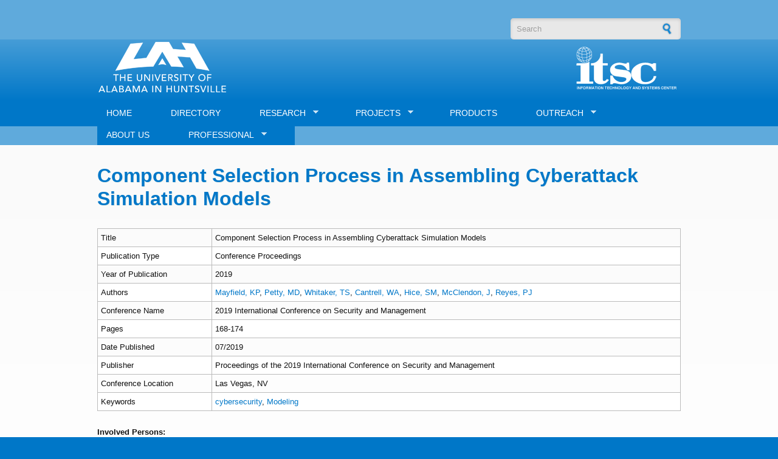

--- FILE ---
content_type: text/css
request_url: https://www.itsc.uah.edu/home/sites/default/files/css_injector/css_injector_3.css?t3kc35
body_size: 71
content:
.field-name-field-research-area a
{
padding: 0 0 0 0;
text-decoration: none;
}

.field-name-field-funding-agency a
{
padding: 0 0 0 0;
text-decoration: none;
}

.field-name-field-projecttags a
{
padding: 0 0 0 0;
text-decoration: none;
}

.field-label-above
{
margin-top:25px;
}